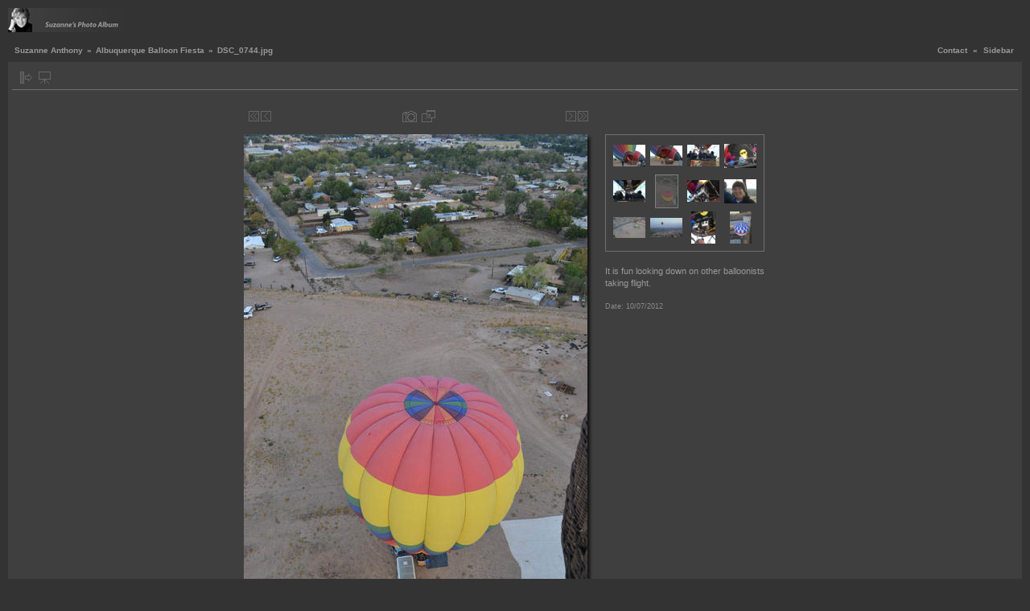

--- FILE ---
content_type: text/html; charset=UTF-8
request_url: http://taketothehighway.com/gallery-3-4?g2_itemId=10051
body_size: 4754
content:
<!DOCTYPE html PUBLIC "-//W3C//DTD XHTML 1.0 Strict//EN" "http://www.w3.org/TR/xhtml1/DTD/xhtml1-strict.dtd">
<html lang="en-US" xmlns="http://www.w3.org/1999/xhtml">
<head><title>Take To The Highway</title><link rel="stylesheet" type="text/css" href="http://gallery.taketothehighway.com/main.php?g2_view=imageframe.CSS&amp;g2_frames=shadow"/> 
<link rel="stylesheet" type="text/css" href="http://gallery.taketothehighway.com/modules/core/data/gallery.css"/> 
<link rel="stylesheet" type="text/css" href="http://gallery.taketothehighway.com/modules/icons/iconpacks/silk/icons.css"/> 
<link rel="alternate" type="application/rss+xml" title="Photo RSS" href="http://gallery.taketothehighway.com/gallery-3-4?g2_view=slideshow.SlideshowMediaRss&amp;g2_itemId=10051"/> 
<link rel="stylesheet" type="text/css" href="http://gallery.taketothehighway.com/themes/carbon/theme.css"/> 
<script type="text/javascript" src="http://gallery.taketothehighway.com/main.php?g2_view=core.CombinedJavascript&amp;g2_key=87aab86b4d7b7e8a415a9962d82ca2fb"></script> 
<script type="text/javascript" src="http://gallery.taketothehighway.com/main.php?g2_view=slideshow.DownloadPicLens&amp;g2_file=js&amp;g2_v=1.3.1.14221"></script> 
<script type="text/javascript" src="http://gallery.taketothehighway.com/themes/carbon/theme.js"></script> 
<link rel="stylesheet" type="text/css" media="screen" href="http://taketothehighway.com/wp-content/plugins/wpg2/css/wpg2.css"/>
</head><body class="gallery">
<div id="gallery" class="safari">
<div id="gsHeader">
<table width="100%" cellspacing="0" cellpadding="0">
<tr>
<td align="left" valign="top" width="50%">
<a href="http://gallery.suzanneanthony.net">
<img src="http://gallery.taketothehighway.com/themes/carbon/images/SuzLogo150.jpg" width="150" height="30" alt=""/>
</a>
</td>
<td align="right" valign="top">

</td>
</tr>
</table>
</div>
<div id="gsNavBar" class="gcBorder1">
<div class="gbSystemLinks">
<span class="block-core-SystemLink">
<a href="gallery-3-4?g2_view=contactowner.Contact">Contact</a>
</span>
&laquo;


<span class="block-core-SystemLink">
<a href="gallery-3-4?g2_itemId=10051&amp;g2_jsWarning=true" 
onclick="toggleSidebar('sidebar'); return false;">Sidebar</a>
</span>
</div>
<div class="gbBreadCrumb">
<div class="block-core-BreadCrumb">
<a href="gallery-3-4?g2_highlightId=9699" class="BreadCrumb-1">
Suzanne Anthony</a>
 &raquo; <a href="gallery-3-4?g2_itemId=9699&amp;g2_highlightId=10051" class="BreadCrumb-2">
Albuquerque Balloon Fiesta</a>
 &raquo; <span class="BreadCrumb-3">
DSC_0744.jpg</span>
</div>
</div>
</div>
<div id="exif" class="gcPopupBackground"
style="position:absolute; left:0px; top:0px; padding:1px; visibility:hidden; z-index:5000">
<table cellspacing="0" cellpadding="0">
<tr>
<td style="padding-left:5px;">
<h2>Exif</h2>
</td>
<td align="right">
<div class="buttonClose"><a href="javascript:void(0);"
onclick="toggleExif('photo','exif'); return false;"
title="Close"></a></div>
</td>
</tr>
<tr>
<td colspan="2" class="gcBackground2" style="padding-bottom:5px;">
  
<script type="text/javascript">
// <![CDATA[
function exifSwitchDetailMode(num, itemId, mode) {
url = 'http://gallery.taketothehighway.com/main.php?g2_view=exif.SwitchDetailMode&g2_itemId=__ITEMID__&g2_mode=__MODE__&g2_blockNum=__NUM__';
document.getElementById('ExifInfoLabel' + num).innerHTML =
'Loading..';

YAHOO.util.Connect.asyncRequest('GET',
url.replace('__ITEMID__', itemId).replace('__MODE__', mode).replace('__NUM__', num),
{success: handleExifResponse, failure: handleExifFail, argument: num}, null);
return false;
}
function handleExifResponse(http) {
document.getElementById('ExifInfoBlock' + http.argument).innerHTML = http.responseText;
}
function handleExifFail(http) {
document.getElementById('ExifInfoLabel' + http.argument).innerHTML = '';
}
// ]]>
</script>
<div id="ExifInfoBlock1" class="block-exif-ExifInfo">
<h3> Photo Properties </h3>
<div>summary&nbsp;&nbsp;<a href="gallery-3-4?g2_controller=exif.SwitchDetailMode&amp;g2_mode=detailed&amp;g2_return=%2Fgallery-3-4%3Fg2_itemId%3D10051%26g2_wpg2_returnurl%3Dhttp%253A%252F%252Ftaketothehighway.com%26g2_wpg2_returnname%3DTake%2BTo%2BThe%2BHighway" onclick="return exifSwitchDetailMode(1,10051,'detailed')">details</a><span id="ExifInfoLabel1" style="padding-left:1.5em"></span></div>
<table class="gbDataTable">
<tr>
<td class="gbEven">
Make
</td>
<td class="gbOdd">
NIKON CORPORATION
</td>
<td class="gbEven">
Model
</td>
<td class="gbOdd">
NIKON D3100
</td>
</tr>
<tr>
<td class="gbEven">
Aperture Value
</td>
<td class="gbOdd">
f/5.6
</td>
<td class="gbEven">
Color Space
</td>
<td class="gbOdd">
sRGB
</td>
</tr>
<tr>
<td class="gbEven">
Exposure Bias Value
</td>
<td class="gbOdd">
0 EV
</td>
<td class="gbEven">
Exposure Program
</td>
<td class="gbOdd">
Unknown: 0
</td>
</tr>
<tr>
<td class="gbEven">
Flash
</td>
<td class="gbOdd">
No Flash
</td>
<td class="gbEven">
Focal Length
</td>
<td class="gbOdd">
20 mm
</td>
</tr>
<tr>
<td class="gbEven">
ISO
</td>
<td class="gbOdd">
320
</td>
<td class="gbEven">
Metering Mode
</td>
<td class="gbOdd">
Multi-Segment
</td>
</tr>
<tr>
<td class="gbEven">
Shutter Speed Value
</td>
<td class="gbOdd">
1/120 sec
</td>
<td class="gbEven">
Date/Time
</td>
<td class="gbOdd">
Sun 07 Oct 2012 08:33:02 AM UTC
</td>
</tr>
</table>
</div>
</td>
</tr>
</table>
</div>
<table class="gcBackground1" width="100%" cellspacing="0" cellpadding="0">
<tr valign="top">
<td>
<div id="gsContent" class="gcBorder1">
<div class="gbBlockTop">
<table>
<tr>
<td class="gsActionIcon">
<div class="buttonShowSidebar"><a href="gallery-3-4?g2_itemId=10051&amp;g2_jsWarning=true"
onclick="slideIn('sidebar'); return false;"
title="Show Sidebar"></a></div>
</td>
<td class="gsActionIcon">
<div class="buttonViewSlideshow"><a href="gallery-3-4?g2_view=slideshow.Slideshow&amp;g2_itemId=10051" onclick="var p=PicLensLite;p.setCallbacks({onNoPlugins:function(){location.href='http://taketothehighway.com/gallery-3-4?g2_view=slideshow.Slideshow&amp;g2_itemId=10051'}});p.setLiteURLs({swf:'http://gallery.taketothehighway.com/main.php?g2_view=slideshow.DownloadPicLens&amp;g2_file=swf&amp;g2_v=1.3.1.14221'});p.start({feedUrl:'http://taketothehighway.com/gallery-3-4?g2_view=slideshow.SlideshowMediaRss&amp;g2_itemId=10051', guid:10051, pid:'2PWfB4lurT4g', delay:10});return false" title="View Slideshow" class=""></a></div>
</td>
</tr>
</table>
</div>
<div class="gsContentPhoto">
<table align="center" cellpadding="0" cellspacing="0">
<tr>
<td class="gbNavigatorPhoto">
<div class="gbNavigator">
<div>
<table width="100%" cellpadding="0" cellspacing="0"><tr>
<td width="20%" align="left">
<div class="first-and-previous">
<table cellpadding="0" cellspacing="0"><tr>
<td>
<div class="buttonFirst"><a href="gallery-3-4?g2_itemId=9850"
title="First"></a></div>
</td>
    <td>
<div class="buttonPrev"><a href="gallery-3-4?g2_itemId=10048"
title="Previous"></a></div>
</td>
<td>&nbsp;</td>
</tr></table>
</div>
</td>
<td align="center">
<table cellpadding="0" cellspacing="0">
<tr>
<td class="gsActionIcon">
<div class="buttonExif"><a href="javascript:void(0);"
onclick="toggleExif('photo','exif'); return false;"
title="Photo Properties"></a></div>
</td>
<td class="gsActionIcon">
<div class="buttonPopup"><a href="http://gallery.taketothehighway.com/main.php?g2_view=core.DownloadItem&amp;g2_itemId=10051" target="_blank"
onclick="popImage(this.href, ''); return false;"
title="Full Size"></a></div>
</td>
</tr>
</table>
</td>
<td width="20%" align="right" >
<div class="next-and-last">
<table cellpadding="0" cellspacing="0"><tr>
<td>&nbsp;</td>
    <td>
<div class="buttonNext"><a href="gallery-3-4?g2_itemId=10054"
title="Next"></a></div>
</td>
<td>
<div class="buttonLast"><a href="gallery-3-4?g2_itemId=10152"
title="Last"></a></div>
</td>
</tr></table>
</div>
</td>
</tr></table>
</div>
</div>
</td>
<td>&nbsp;</td>
</tr>
<tr>
<td>
<div id="gsImageView" class="gbBlock">

<table class="ImageFrame_shadow" border="0" cellspacing="0" cellpadding="0">
<tr>
<td class="LLT"></td><td rowspan="2" colspan="2" class="IMG">
<div id="photo">
<img src="http://gallery.taketothehighway.com/main.php?g2_view=core.DownloadItem&amp;g2_itemId=10053&amp;g2_serialNumber=2" width="427" height="640" id="IFid1" class="ImageFrame_image" alt="DSC_0744.jpg"/>
</div>
</td>
<td class="RRT"></td></tr>
<tr>
<td class="LL" style="height:630px"
><div class="V">&nbsp;</div></td>

<td class="RR" style="height:630px"
><div class="V">&nbsp;</div></td>

</tr>
<tr>
<td class="BL"></td>
<td class="BBL"></td><td class="BB" style="width:418px"
><div class="H"></div></td>
<td class="BR"></td>
</tr>
</table>

</div>
</td>
<td align="left" width="240" valign="top">
<div class="gsContentDetail gcBorder1">
<div class="gbNavigatorMicroThums">

<div>
<table cellpadding="0" cellspacing="2">
<tr>
<td align="center" width="44" height="40">
<a href="gallery-3-4?g2_itemId=10039"><img src="http://gallery.taketothehighway.com/main.php?g2_view=core.DownloadItem&amp;g2_itemId=10040&amp;g2_serialNumber=2" width="40" height="27" title="DSC_0728.jpg" alt="DSC_0728.jpg"/></a>
</td>
<td align="center" width="44" height="40">
<a href="gallery-3-4?g2_itemId=10045"><img src="http://gallery.taketothehighway.com/main.php?g2_view=core.DownloadItem&amp;g2_itemId=10046&amp;g2_serialNumber=2" width="40" height="25" title="DSC_0729.jpg" alt="DSC_0729.jpg"/></a>
</td>
<td align="center" width="44" height="40">
<a href="gallery-3-4?g2_itemId=10042"><img src="http://gallery.taketothehighway.com/main.php?g2_view=core.DownloadItem&amp;g2_itemId=10043&amp;g2_serialNumber=2" width="40" height="27" title="DSC_0736.jpg" alt="DSC_0736.jpg"/></a>
</td>
<td align="center" width="44" height="40">
<a href="gallery-3-4?g2_itemId=10158"><img src="http://gallery.taketothehighway.com/main.php?g2_view=core.DownloadItem&amp;g2_itemId=10159&amp;g2_serialNumber=2" width="40" height="30" title="DSCN5485.jpg" alt="DSCN5485.jpg"/></a>
</td>
</tr>
<tr>
<td align="center" width="44" height="40">
<a href="gallery-3-4?g2_itemId=10048"><img src="http://gallery.taketothehighway.com/main.php?g2_view=core.DownloadItem&amp;g2_itemId=10049&amp;g2_serialNumber=2" width="40" height="27" title="DSC_0737.jpg" alt="DSC_0737.jpg"/></a>
</td>
<td id="microThumbCurrent" align="center" width="44" height="40">
<img src="http://gallery.taketothehighway.com/main.php?g2_view=core.DownloadItem&amp;g2_itemId=10052&amp;g2_serialNumber=2" width="27" height="40" title="DSC_0744.jpg" alt="DSC_0744.jpg"/>
</td>
<td align="center" width="44" height="40">
<a href="gallery-3-4?g2_itemId=10054"><img src="http://gallery.taketothehighway.com/main.php?g2_view=core.DownloadItem&amp;g2_itemId=10055&amp;g2_serialNumber=2" width="40" height="27" title="DSC_0757.jpg" alt="DSC_0757.jpg"/></a>
</td>
<td align="center" width="44" height="40">
<a href="gallery-3-4?g2_itemId=10161"><img src="http://gallery.taketothehighway.com/main.php?g2_view=core.DownloadItem&amp;g2_itemId=10162&amp;g2_serialNumber=2" width="40" height="30" title="DSCN5487.jpg" alt="DSCN5487.jpg"/></a>
</td>
</tr>
<tr>
<td align="center" width="44" height="40">
<a href="gallery-3-4?g2_itemId=10057"><img src="http://gallery.taketothehighway.com/main.php?g2_view=core.DownloadItem&amp;g2_itemId=10058&amp;g2_serialNumber=2" width="40" height="26" title="DSC_0758.jpg" alt="DSC_0758.jpg"/></a>
</td>
<td align="center" width="44" height="40">
<a href="gallery-3-4?g2_itemId=10060"><img src="http://gallery.taketothehighway.com/main.php?g2_view=core.DownloadItem&amp;g2_itemId=10061&amp;g2_serialNumber=2" width="40" height="24" title="DSC_0763.jpg" alt="DSC_0763.jpg"/></a>
</td>
<td align="center" width="44" height="40">
<a href="gallery-3-4?g2_itemId=10155"><img src="http://gallery.taketothehighway.com/main.php?g2_view=core.DownloadItem&amp;g2_itemId=10156&amp;g2_serialNumber=2" width="30" height="40" title="DSCN5484.jpg" alt="DSCN5484.jpg"/></a>
</td>
<td align="center" width="44" height="40">
<a href="gallery-3-4?g2_itemId=10063"><img src="http://gallery.taketothehighway.com/main.php?g2_view=core.DownloadItem&amp;g2_itemId=10064&amp;g2_serialNumber=2" width="27" height="40" title="DSC_0773.jpg" alt="DSC_0773.jpg"/></a>
</td>
</tr>
</table>
</div>

</div>
</div>
<div class="gsContentDetail">
<div class="gbBlock">
<p class="giDescription">
It is fun looking down on other balloonists taking flight.
</p>
</div>
<div class="gbBlock">
<div class="block-core-ItemInfo giInfo">
<div class="date summary">
Date: 10/07/2012
</div>
</div>
</div>
<div class="gbBlock">
</div>
</div>
</td>
</tr>
<tr>
<td class="gbNavigatorPhoto">
<div class="gbNavigator">
<div>
<table width="100%" cellpadding="0" cellspacing="0"><tr>
<td width="20%" align="left">
<div class="first-and-previous">
<table cellpadding="0" cellspacing="0"><tr>
<td>
<div class="buttonFirst"><a href="gallery-3-4?g2_itemId=9850"
title="First"></a></div>
</td>
    <td>
<div class="buttonPrev"><a href="gallery-3-4?g2_itemId=10048"
title="Previous"></a></div>
</td>
<td>&nbsp;</td>
</tr></table>
</div>
</td>
<td align="center">
<table cellpadding="0" cellspacing="0">
<tr>
<td class="gsActionIcon">
<div class="buttonExif"><a href="javascript:void(0);"
onclick="toggleExif('photo','exif'); return false;"
title="Photo Properties"></a></div>
</td>
<td class="gsActionIcon">
<div class="buttonPopup"><a href="http://gallery.taketothehighway.com/main.php?g2_view=core.DownloadItem&amp;g2_itemId=10051" target="_blank"
onclick="popImage(this.href, ''); return false;"
title="Full Size"></a></div>
</td>
</tr>
</table>
</td>
<td width="20%" align="right" >
<div class="next-and-last">
<table cellpadding="0" cellspacing="0"><tr>
<td>&nbsp;</td>
    <td>
<div class="buttonNext"><a href="gallery-3-4?g2_itemId=10054"
title="Next"></a></div>
</td>
<td>
<div class="buttonLast"><a href="gallery-3-4?g2_itemId=10152"
title="Last"></a></div>
</td>
</tr></table>
</div>
</td>
</tr></table>
</div>
</div>
</td>
<td>&nbsp;</td>
</tr>
</table>
</div>
    

  

</div>
</td>
</tr>
</table>
<div id="sidebar" class="gcPopupBackground"
style="position:absolute; left:-190px; top:106px; padding:1px;">
<table cellspacing="0" cellpadding="0">
<tr>
<td align="left" style="padding-left:5px;">
<h2>Actions</h2>
</td>
<td align="right" style="padding-right:2px;">
<div class="buttonHideSidebar"><a href="javascript: slideOut('sidebar')"
title="Close"></a></div>
</td>
</tr>
<tr>
<td colspan="2" class="gcBackground2" style="padding-bottom:5px">
<div id="gsSidebar" class="gcBorder1">

<div class="block-search-SearchBlock gbBlock">
<form id="search_SearchBlock" action="gallery-3-4" method="get" onsubmit="return search_SearchBlock_checkForm()">
<div>
<input type="hidden" name="g2_return" value="/gallery-3-4?g2_itemId=10051&amp;g2_wpg2_returnurl=http%3A%2F%2Ftaketothehighway.com&amp;g2_wpg2_returnname=Take+To+The+Highway"/>
<input type="hidden" name="g2_formUrl" value="/gallery-3-4?g2_itemId=10051&amp;g2_wpg2_returnurl=http%3A%2F%2Ftaketothehighway.com&amp;g2_wpg2_returnname=Take+To+The+Highway"/>
<input type="hidden" name="g2_authToken" value="066ab8d8f035"/>

<input type="hidden" name="g2_view" value="search.SearchScan"/>
<input type="hidden" name="g2_form[formName]" value="search_SearchBlock"/>
<input type="text" id="searchCriteria" size="18"
name="g2_form[searchCriteria]"
value="Search the Gallery"
onfocus="search_SearchBlock_focus()"
onblur="search_SearchBlock_blur()"
class="textbox"/>
<input type="hidden" name="g2_form[useDefaultSettings]" value="1" />
</div>
<div>
<a href="gallery-3-4?g2_view=search.SearchScan&amp;g2_form%5BuseDefaultSettings%5D=1&amp;g2_return=%2Fgallery-3-4%3Fg2_itemId%3D10051%26g2_wpg2_returnurl%3Dhttp%253A%252F%252Ftaketothehighway.com%26g2_wpg2_returnname%3DTake%2BTo%2BThe%2BHighway"
class="gbAdminLink gbLink-search_SearchScan advanced">Advanced Search</a>
</div>
</form>
</div>
<div class="block-core-ItemLinks gbBlock">
<a href="gallery-3-4?g2_view=shutterfly.PrintPhotos&amp;g2_itemId=10051&amp;g2_returnUrl=http%3A%2F%2Ftaketothehighway.com%2Fgallery-3-4%3Fg2_itemId%3D10051&amp;g2_authToken=066ab8d8f035" class="gbAdminLink gbLink-shutterfly_PrintPhotos">Print on Shutterfly.com</a>
<a href="gallery-3-4?g2_view=ecard.SendEcard&amp;g2_itemId=10051&amp;g2_return=%2Fgallery-3-4%3Fg2_itemId%3D10051%26g2_wpg2_returnurl%3Dhttp%253A%252F%252Ftaketothehighway.com%26g2_wpg2_returnname%3DTake%2BTo%2BThe%2BHighway" class="gbAdminLink gbLink-ecard_SendEcard">Send as eCard</a>
<a href="gallery-3-4?g2_view=slideshow.Slideshow&amp;g2_itemId=10051" onclick="var p=PicLensLite;p.setCallbacks({onNoPlugins:function(){location.href='http://taketothehighway.com/gallery-3-4?g2_view=slideshow.Slideshow&amp;g2_itemId=10051'}});p.setLiteURLs({swf:'http://gallery.taketothehighway.com/main.php?g2_view=slideshow.DownloadPicLens&amp;g2_file=swf&amp;g2_v=1.3.1.14221'});p.start({feedUrl:'http://taketothehighway.com/gallery-3-4?g2_view=slideshow.SlideshowMediaRss&amp;g2_itemId=10051', guid:10051, pid:'2PWfB4lurT4g', delay:10});return false" class="gbAdminLink gbLink-slideshow_Slideshow">View Slideshow</a>
</div>


<div class="block-core-PeerList gbBlock">
<h3 class="parent"> Albuquerque Balloon Fiesta </h3>
<a href="gallery-3-4?g2_itemId=9850">
1. DSC_0034.jpg
</a>
<span class="neck">...</span>
<a href="gallery-3-4?g2_itemId=10042">
71. DSC_0736.jpg
</a>
<a href="gallery-3-4?g2_itemId=10158">
72. DSCN5485.jpg
</a>
<a href="gallery-3-4?g2_itemId=10048">
73. DSC_0737.jpg
</a>
<span class="current">
74. DSC_0744.jpg
</span>
<a href="gallery-3-4?g2_itemId=10054">
75. DSC_0757.jpg
</a>
<a href="gallery-3-4?g2_itemId=10161">
76. DSCN5487.jpg
</a>
<a href="gallery-3-4?g2_itemId=10057">
77. DSC_0758.jpg
</a>
<span class="neck">...</span>
<a href="gallery-3-4?g2_itemId=10152">
110. DSC_0917.jpg
</a>
</div>


<div class="block-imageblock-ImageBlock gbBlock">
<div class="one-image">
<h3> Random Image </h3>
<a href="gallery-3-4?g2_itemId=8304">

<img src="http://gallery.taketothehighway.com/main.php?g2_view=core.DownloadItem&amp;g2_itemId=8305&amp;g2_serialNumber=2" width="113" height="150" class="giThumbnail" alt="DSCN0398.jpg"/>
 </a> <h4 class="giDescription">

</h4>
<p class="giInfo">
<span class="summary">
Date: 12/30/2011
</span>
<span class="summary">
Views: 11223
</span>
</p>
</div>
</div>

</div>
</td>
</tr>
</table>
</div>

<div id="gsFooter" class="gcBorder1">
<table width="100%" cellspacing="0" cellpadding="0">
<tr>
<td align="left" width="33%">
<a href="http://suzanneanthony.net/SuzGallery" target="_BLANK">
<img src="http://gallery.taketothehighway.com/themes/carbon/images/SUZhelp.gif" width="80" height="15" alt="Help"/>
</td>
<td align="center">
All images &copy;2007 Suzanne Anthony
</td>
<td align="right">


</td>
</tr>
</table>
</div>
  </div>
<script type="text/javascript">
// <![CDATA[
search_SearchBlock_init('Search the Gallery', 'Please enter a search term.', 'Searching in progress, please wait!');
// ]]>
</script>


</body></html>